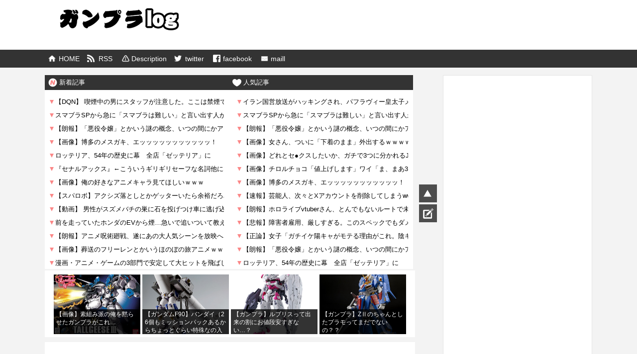

--- FILE ---
content_type: text/html; charset=utf-8
request_url: https://www.google.com/recaptcha/api2/aframe
body_size: 268
content:
<!DOCTYPE HTML><html><head><meta http-equiv="content-type" content="text/html; charset=UTF-8"></head><body><script nonce="Lr3bOrE3VVi4Djzx-c-SuA">/** Anti-fraud and anti-abuse applications only. See google.com/recaptcha */ try{var clients={'sodar':'https://pagead2.googlesyndication.com/pagead/sodar?'};window.addEventListener("message",function(a){try{if(a.source===window.parent){var b=JSON.parse(a.data);var c=clients[b['id']];if(c){var d=document.createElement('img');d.src=c+b['params']+'&rc='+(localStorage.getItem("rc::a")?sessionStorage.getItem("rc::b"):"");window.document.body.appendChild(d);sessionStorage.setItem("rc::e",parseInt(sessionStorage.getItem("rc::e")||0)+1);localStorage.setItem("rc::h",'1768995430885');}}}catch(b){}});window.parent.postMessage("_grecaptcha_ready", "*");}catch(b){}</script></body></html>

--- FILE ---
content_type: application/javascript; charset=UTF-8
request_url: https://rss.solty.biz/33.js
body_size: 7632
content:
if(typeof modernRSSInit == "undefined"){if(window.addEventListener){window.addEventListener("DOMContentLoaded",modernRSSInit,false);} else if(window.attachEvent){window.attachEvent("load",modernRSSInit);}function modernRSSInit(){var w = document.getElementsByClassName("modernRSS");var ev = window.addEventListener ? true : false;for(iw=0;iw<w.length;++iw){var l = w[iw].children;for(i=0;i<l.length;++i){if(ev){l[i].lastChild.addEventListener("click",modernRSSCnt,false);} else {l[i].lastChild.attachEvent("onclick",modernRSSCnt);}}}}function modernRSSCnt(e){xhr = null;if ( typeof XDomainRequest != "undefined" ){xhr = new XDomainRequest();} else if ( typeof XMLHttpRequest != "undefined" ){xhr = new XMLHttpRequest();} else if ( window.ActiveXObject ) {xhr = new ActiveXObject("Microsoft.XMLHTTP");}if(xhr!=null){var id = e.target.getAttribute("name");xhr.open("POST","//rss.solty.biz/api/",true);xhr.setRequestHeader("Content-type","application/x-www-form-urlencoded");xhr.onreadystatechange = function(){var msg = xhr.responseText;};xhr.send("click="+id);}};}(function(){var w = document.getElementById("modernRSS-33");w.innerHTML = "<ul class='blogroll-list-wrap modernRSS'><li class='blogroll-list'><a href='https://newpuru.doorblog.jp/archives/62949262.html?id=37511151&c=news' target='_blank' name='557-92617179' class='blogroll-link'>イラン国営放送がハッキングされ、パフラヴィー皇太子メッセージが全国放送されたらしい！</a></li><li class='blogroll-list'><a href='http://aramame.net/?p=471492' target='_blank' name='441-92617917' class='blogroll-link'>スマブラSPから急に「スマブラは難しい」と言い出す人が出てきたのなんで？</a></li><li class='blogroll-list'><a href='https://the-3rd.net/?category=anime&eid=2957478' target='_blank' name='238-92617664' class='blogroll-link'>【朗報】「悪役令嬢」とかいう謎の概念、いつの間にかアニメ界の覇権ジャンルになる</a></li><li class='blogroll-list'><a href='https://2ch-c.net/?gt=20260120210601&t=2&eid=10851332' target='_blank' name='402-92588491' class='blogroll-link'>【画像】女さん、ついに「下着のまま」外出するｗｗｗｗｗ</a></li><li class='blogroll-list'><a href='https://2ch-c.net/?gt=20260120070601&t=2&eid=10850330' target='_blank' name='402-92588495' class='blogroll-link'>【画像】どれとセ●クスしたいか、ガチで3つに分かれるJD3人組がこちらｗｗｗｗｗｗｗｗ</a></li><li class='blogroll-list'><a href='https://2ch-c.net/?gt=20260120060601&t=2&eid=10850257' target='_blank' name='402-92589077' class='blogroll-link'>【画像】チロルチョコ「値上げします」ワイ「ま、まあ30円くらいやろ？！」</a></li><li class='blogroll-list'><a href='https://2ch-c.net/?gt=20260120052601&t=2&eid=10850229' target='_blank' name='402-92590129' class='blogroll-link'>【画像】博多のメスガキ、エッッッッッッッッッッッ！</a></li><li class='blogroll-list'><a href='https://2ch-c.net/?gt=20260120144601&t=3&eid=10850834' target='_blank' name='401-92573983' class='blogroll-link'>【速報】芸能人、次々とXアカウントを削除してしまうwwwwww</a></li><li class='blogroll-list'><a href='https://2ch-c.net/?gt=20260120224601&t=3&eid=10851472' target='_blank' name='401-92586128' class='blogroll-link'>【朗報】ホロライブvtuberさん、とんでもないルートで未経験であることが確定するｗｗｗｗｗｗｗｗ</a></li><li class='blogroll-list'><a href='https://2ch-c.net/?gt=20260120120601&t=3&eid=10850654' target='_blank' name='401-92588110' class='blogroll-link'>【悲報】障害者雇用、厳しすぎる。このスペックでもダメなのか…</a></li><li class='blogroll-list'><a href='https://2ch-c.net/?gt=20260120074601&t=3&eid=10850367' target='_blank' name='401-92589641' class='blogroll-link'>【正論】女子「ガチイケ陽キャがモテる理由がこれ。陰キャはこれ目指せ！」</a></li><li class='blogroll-list'><a href='https://2ch-c.net/?gt=20260121202601&t=3&eid=10852874' target='_blank' name='401-92617682' class='blogroll-link'>【朗報】「悪役令嬢」とかいう謎の概念、いつの間にかアニメ界の覇権ジャンルになる</a></li><li class='blogroll-list'><a href='https://2ch-c.net/?gt=20260121202601&t=2&eid=10852875' target='_blank' name='402-92617678' class='blogroll-link'>ロッテリア、54年の歴史に幕　全店「ゼッテリア」に</a></li><li class='blogroll-list'><a href='http://konowaro.net/202601212027.12406779.html' target='_blank' name='296-92617816' class='blogroll-link'>『セナルアックス』←こういうギリギリセーフな名詞他にない？</a></li><li class='blogroll-list'><a href='https://newpuru.doorblog.jp/archives/62949190.html?id=37511076&c=news' target='_blank' name='557-92615588' class='blogroll-link'>【快挙】 マクドナルドさん、戦争を止めてしまう</a></li><li class='blogroll-list'><a href='https://the-3rd.net/?category=anime&eid=2957466' target='_blank' name='238-92616909' class='blogroll-link'>【朗報】アニメ呪術廻戦、遂にあの大人気シーンを放映へ</a></li><li class='blogroll-list'><a href='http://gundam-now-antenna.info/item/2955454689/' target='_blank' name='272-92617442' class='blogroll-link'>【ガンダム】シャアはザビ家の宿敵なのに、なんでハマーンはアクシズに入れるのか？</a></li><li class='blogroll-list'><a href='http://aramame.net/?p=471490' target='_blank' name='441-92617125' class='blogroll-link'>「ゲーム内に溶け込ませた没入感のあるUI！すごい！」←そうか？</a></li><li class='blogroll-list'><a href='http://bandai11.blog.fc2.com/blog-entry-20517.html' target='_blank' name='263-92616917' class='blogroll-link'>100均さ行って模型の道具買うばい</a></li><li class='blogroll-list'><a href='https://ikarisokuhou.blog.jp/archives/29311471.html' target='_blank' name='798-92603748' class='blogroll-link'>【ゲーム】幽☆遊☆白書のゲームのシステムいいよね</a></li><li class='blogroll-list'><a href='https://comic-news24.info/?p=13830' target='_blank' name='656-91350386' class='blogroll-link'>【ワールドトリガー】こいつなんなの</a></li><li class='blogroll-list'><a href='https://comic-news24.info/?p=13824' target='_blank' name='656-91097937' class='blogroll-link'>【ワールドトリガー】BBFで派閥見返してたけど実力派エリートって</a></li><li class='blogroll-list'><a href='https://comic-news24.info/?p=13819' target='_blank' name='656-91063139' class='blogroll-link'>【ワールドトリガー】草壁隊って乙女ゲーみたい</a></li><li class='blogroll-list'><a href='http://college2ch.blomaga.jp/articles/338160.html' target='_blank' name='619-53510372' class='blogroll-link'>【旅行】夜行バスのトイレ休憩の楽しさは異常ｗｗｗｗｗｗｗｗ</a></li><li class='blogroll-list'><a href='http://animeru.net/?p=148589' target='_blank' name='637-47877060' class='blogroll-link'>【画像】邪悪すぎるペットグッズ見つけたｗｗｗｗｗｗｗｗｗ</a></li><li class='blogroll-list'><a href='http://animeru.net/?p=148585' target='_blank' name='637-47515179' class='blogroll-link'>【画像】ゲームショップ GEOの本気の大セールがこちらｗｗｗｗｗｗｗ</a></li><li class='blogroll-list'><a href='http://maskrider-futaba.info/?p=44968' target='_blank' name='236-44012294' class='blogroll-link'>初代ウルトラマンやっぱいい作品だよね</a></li></ul><!-- 2026/01/21 20:34:43 cached. / Powered by solty design (solty.2-d.jp) -->";})();

--- FILE ---
content_type: application/javascript; charset=UTF-8
request_url: https://rss.solty.biz/32.js
body_size: 6959
content:
if(typeof modernRSSInit == "undefined"){if(window.addEventListener){window.addEventListener("DOMContentLoaded",modernRSSInit,false);} else if(window.attachEvent){window.attachEvent("load",modernRSSInit);}function modernRSSInit(){var w = document.getElementsByClassName("modernRSS");var ev = window.addEventListener ? true : false;for(iw=0;iw<w.length;++iw){var l = w[iw].children;for(i=0;i<l.length;++i){if(ev){l[i].lastChild.addEventListener("click",modernRSSCnt,false);} else {l[i].lastChild.attachEvent("onclick",modernRSSCnt);}}}}function modernRSSCnt(e){xhr = null;if ( typeof XDomainRequest != "undefined" ){xhr = new XDomainRequest();} else if ( typeof XMLHttpRequest != "undefined" ){xhr = new XMLHttpRequest();} else if ( window.ActiveXObject ) {xhr = new ActiveXObject("Microsoft.XMLHTTP");}if(xhr!=null){var id = e.target.getAttribute("name");xhr.open("POST","//rss.solty.biz/api/",true);xhr.setRequestHeader("Content-type","application/x-www-form-urlencoded");xhr.onreadystatechange = function(){var msg = xhr.responseText;};xhr.send("click="+id);}};}(function(){var w = document.getElementById("modernRSS-32");w.innerHTML = "<ul class='blogroll-list-wrap modernRSS'><li class='blogroll-list'><a href='https://newpuru.doorblog.jp/archives/62949262.html?id=37509468&c=omoshiro' target='_blank' name='555-92617176' class='blogroll-link'>【DQN】 喫煙中の男にスタッフが注意した。ここは禁煙ですよ。そんなもん知るか！ → 天誅です…</a></li><li class='blogroll-list'><a href='http://aramame.net/?p=471492' target='_blank' name='441-92617917' class='blogroll-link'>スマブラSPから急に「スマブラは難しい」と言い出す人が出てきたのなんで？</a></li><li class='blogroll-list'><a href='https://the-3rd.net/?category=anime&eid=2957478' target='_blank' name='298-92617819' class='blogroll-link'>【朗報】「悪役令嬢」とかいう謎の概念、いつの間にかアニメ界の覇権ジャンルになる</a></li><li class='blogroll-list'><a href='https://2ch-c.net/?gt=20260120052601&t=2&eid=10850229' target='_blank' name='402-92590129' class='blogroll-link'>【画像】博多のメスガキ、エッッッッッッッッッッッ！</a></li><li class='blogroll-list'><a href='https://2ch-c.net/?gt=20260121202601&t=2&eid=10852875' target='_blank' name='402-92617678' class='blogroll-link'>ロッテリア、54年の歴史に幕　全店「ゼッテリア」に</a></li><li class='blogroll-list'><a href='http://konowaro.net/202601212027.12406779.html' target='_blank' name='296-92617816' class='blogroll-link'>『セナルアックス』←こういうギリギリセーフな名詞他にない？</a></li><li class='blogroll-list'><a href='http://afo-news.com/anige/202601212024.12406783.html' target='_blank' name='491-92617968' class='blogroll-link'>【画像】俺の好きなアニメキャラ見てほしいｗｗｗ</a></li><li class='blogroll-list'><a href='http://2ch-mma.com/anime/202601212023.20989850.html' target='_blank' name='571-92617980' class='blogroll-link'>【スパロボ】アクシズ落としとかゲッターいたら余裕だろみたいなあれだな</a></li><li class='blogroll-list'><a href='https://newpuru.doorblog.jp/archives/62949190.html?id=37501465&c=omoshiro' target='_blank' name='555-92615585' class='blogroll-link'>【動画】 男性がスズメバチの巣に石を投げつけ車に逃げ込む</a></li><li class='blogroll-list'><a href='http://konowaro.net/202601212017.12406797.html' target='_blank' name='296-92617448' class='blogroll-link'>前を走っていたホンダのEVから煙…急いで追いついて教えてあげた結果ｗｗｗ</a></li><li class='blogroll-list'><a href='https://the-3rd.net/?category=anime&eid=2957466' target='_blank' name='298-92617042' class='blogroll-link'>【朗報】アニメ呪術廻戦、遂にあの大人気シーンを放映へ</a></li><li class='blogroll-list'><a href='http://afo-news.com/anige/202601212014.12406702.html' target='_blank' name='491-92617585' class='blogroll-link'>【画像】葬送のフリーレンとかいうほのぼの旅アニメｗｗｗ</a></li><li class='blogroll-list'><a href='http://2ch-mma.com/anime/202601212013.20990254.html' target='_blank' name='571-92617607' class='blogroll-link'>漫画・アニメ・ゲームの3部門で安定して大ヒットを飛ばした作品、「ナルト」と「ドラクエ」しかない！！</a></li><li class='blogroll-list'><a href='https://gundam-futab.info/?p=115702' target='_blank' name='232-92617446' class='blogroll-link'>【ガンダム】シャアはザビ家の宿敵なのに、なんでハマーンはアクシズに入れるのか？</a></li><li class='blogroll-list'><a href='http://aramame.net/?p=471490' target='_blank' name='441-92617125' class='blogroll-link'>「ゲーム内に溶け込ませた没入感のあるUI！すごい！」←そうか？</a></li><li class='blogroll-list'><a href='http://robotantenna.com/archives/20260121183000/' target='_blank' name='229-92614548' class='blogroll-link'>ザクって対MS戦時代より前の兵器なのにMS戦時代が到来しても頑張ってるな…</a></li><li class='blogroll-list'><a href='https://gunpla-news24.info/?p=49050' target='_blank' name='234-92606798' class='blogroll-link'>【画像】素組み派の俺を黙らせたガンプラがこれ…</a></li><li class='blogroll-list'><a href='http://hero-news24.info/item/2955162928/' target='_blank' name='277-92605047' class='blogroll-link'>小説「仮面ライダーガッチャード」のあらすじ公開！！</a></li><li class='blogroll-list'><a href='http://college2ch.blomaga.jp/articles/338160.html' target='_blank' name='619-53510372' class='blogroll-link'>【旅行】夜行バスのトイレ休憩の楽しさは異常ｗｗｗｗｗｗｗｗ</a></li><li class='blogroll-list'><a href='http://college2ch.blomaga.jp/articles/338159.html' target='_blank' name='619-53482216' class='blogroll-link'>【画像】動画配信サービス多すぎｗｗｗｗｗｗｗｗｗ</a></li><li class='blogroll-list'><a href='http://animeru.net/?p=148589' target='_blank' name='637-47877060' class='blogroll-link'>【画像】邪悪すぎるペットグッズ見つけたｗｗｗｗｗｗｗｗｗ</a></li><li class='blogroll-list'><a href='http://animeru.net/?p=148585' target='_blank' name='637-47515179' class='blogroll-link'>【画像】ゲームショップ GEOの本気の大セールがこちらｗｗｗｗｗｗｗ</a></li><li class='blogroll-list'><a href='http://maskrider-futaba.info/?p=44968' target='_blank' name='236-44012294' class='blogroll-link'>初代ウルトラマンやっぱいい作品だよね</a></li><li class='blogroll-list'><a href='http://test.animeru.net/?p=20012193' target='_blank' name='220-45801265' class='blogroll-link'>元ホロライブライバー潤羽るしあさん、上位スパチャ勢に「お礼動画」営業したことがバレる</a></li></ul><!-- 2026/01/21 20:34:43 cached. / Powered by solty design (solty.2-d.jp) -->";})();

--- FILE ---
content_type: application/javascript; charset=UTF-8
request_url: https://rss.solty.biz/33.js
body_size: 7632
content:
if(typeof modernRSSInit == "undefined"){if(window.addEventListener){window.addEventListener("DOMContentLoaded",modernRSSInit,false);} else if(window.attachEvent){window.attachEvent("load",modernRSSInit);}function modernRSSInit(){var w = document.getElementsByClassName("modernRSS");var ev = window.addEventListener ? true : false;for(iw=0;iw<w.length;++iw){var l = w[iw].children;for(i=0;i<l.length;++i){if(ev){l[i].lastChild.addEventListener("click",modernRSSCnt,false);} else {l[i].lastChild.attachEvent("onclick",modernRSSCnt);}}}}function modernRSSCnt(e){xhr = null;if ( typeof XDomainRequest != "undefined" ){xhr = new XDomainRequest();} else if ( typeof XMLHttpRequest != "undefined" ){xhr = new XMLHttpRequest();} else if ( window.ActiveXObject ) {xhr = new ActiveXObject("Microsoft.XMLHTTP");}if(xhr!=null){var id = e.target.getAttribute("name");xhr.open("POST","//rss.solty.biz/api/",true);xhr.setRequestHeader("Content-type","application/x-www-form-urlencoded");xhr.onreadystatechange = function(){var msg = xhr.responseText;};xhr.send("click="+id);}};}(function(){var w = document.getElementById("modernRSS-33");w.innerHTML = "<ul class='blogroll-list-wrap modernRSS'><li class='blogroll-list'><a href='https://newpuru.doorblog.jp/archives/62949262.html?id=37511151&c=news' target='_blank' name='557-92617179' class='blogroll-link'>イラン国営放送がハッキングされ、パフラヴィー皇太子メッセージが全国放送されたらしい！</a></li><li class='blogroll-list'><a href='http://aramame.net/?p=471492' target='_blank' name='441-92617917' class='blogroll-link'>スマブラSPから急に「スマブラは難しい」と言い出す人が出てきたのなんで？</a></li><li class='blogroll-list'><a href='https://the-3rd.net/?category=anime&eid=2957478' target='_blank' name='238-92617664' class='blogroll-link'>【朗報】「悪役令嬢」とかいう謎の概念、いつの間にかアニメ界の覇権ジャンルになる</a></li><li class='blogroll-list'><a href='https://2ch-c.net/?gt=20260120210601&t=2&eid=10851332' target='_blank' name='402-92588491' class='blogroll-link'>【画像】女さん、ついに「下着のまま」外出するｗｗｗｗｗ</a></li><li class='blogroll-list'><a href='https://2ch-c.net/?gt=20260120070601&t=2&eid=10850330' target='_blank' name='402-92588495' class='blogroll-link'>【画像】どれとセ●クスしたいか、ガチで3つに分かれるJD3人組がこちらｗｗｗｗｗｗｗｗ</a></li><li class='blogroll-list'><a href='https://2ch-c.net/?gt=20260120060601&t=2&eid=10850257' target='_blank' name='402-92589077' class='blogroll-link'>【画像】チロルチョコ「値上げします」ワイ「ま、まあ30円くらいやろ？！」</a></li><li class='blogroll-list'><a href='https://2ch-c.net/?gt=20260120052601&t=2&eid=10850229' target='_blank' name='402-92590129' class='blogroll-link'>【画像】博多のメスガキ、エッッッッッッッッッッッ！</a></li><li class='blogroll-list'><a href='https://2ch-c.net/?gt=20260120144601&t=3&eid=10850834' target='_blank' name='401-92573983' class='blogroll-link'>【速報】芸能人、次々とXアカウントを削除してしまうwwwwww</a></li><li class='blogroll-list'><a href='https://2ch-c.net/?gt=20260120224601&t=3&eid=10851472' target='_blank' name='401-92586128' class='blogroll-link'>【朗報】ホロライブvtuberさん、とんでもないルートで未経験であることが確定するｗｗｗｗｗｗｗｗ</a></li><li class='blogroll-list'><a href='https://2ch-c.net/?gt=20260120120601&t=3&eid=10850654' target='_blank' name='401-92588110' class='blogroll-link'>【悲報】障害者雇用、厳しすぎる。このスペックでもダメなのか…</a></li><li class='blogroll-list'><a href='https://2ch-c.net/?gt=20260120074601&t=3&eid=10850367' target='_blank' name='401-92589641' class='blogroll-link'>【正論】女子「ガチイケ陽キャがモテる理由がこれ。陰キャはこれ目指せ！」</a></li><li class='blogroll-list'><a href='https://2ch-c.net/?gt=20260121202601&t=3&eid=10852874' target='_blank' name='401-92617682' class='blogroll-link'>【朗報】「悪役令嬢」とかいう謎の概念、いつの間にかアニメ界の覇権ジャンルになる</a></li><li class='blogroll-list'><a href='https://2ch-c.net/?gt=20260121202601&t=2&eid=10852875' target='_blank' name='402-92617678' class='blogroll-link'>ロッテリア、54年の歴史に幕　全店「ゼッテリア」に</a></li><li class='blogroll-list'><a href='http://konowaro.net/202601212027.12406779.html' target='_blank' name='296-92617816' class='blogroll-link'>『セナルアックス』←こういうギリギリセーフな名詞他にない？</a></li><li class='blogroll-list'><a href='https://newpuru.doorblog.jp/archives/62949190.html?id=37511076&c=news' target='_blank' name='557-92615588' class='blogroll-link'>【快挙】 マクドナルドさん、戦争を止めてしまう</a></li><li class='blogroll-list'><a href='https://the-3rd.net/?category=anime&eid=2957466' target='_blank' name='238-92616909' class='blogroll-link'>【朗報】アニメ呪術廻戦、遂にあの大人気シーンを放映へ</a></li><li class='blogroll-list'><a href='http://gundam-now-antenna.info/item/2955454689/' target='_blank' name='272-92617442' class='blogroll-link'>【ガンダム】シャアはザビ家の宿敵なのに、なんでハマーンはアクシズに入れるのか？</a></li><li class='blogroll-list'><a href='http://aramame.net/?p=471490' target='_blank' name='441-92617125' class='blogroll-link'>「ゲーム内に溶け込ませた没入感のあるUI！すごい！」←そうか？</a></li><li class='blogroll-list'><a href='http://bandai11.blog.fc2.com/blog-entry-20517.html' target='_blank' name='263-92616917' class='blogroll-link'>100均さ行って模型の道具買うばい</a></li><li class='blogroll-list'><a href='https://ikarisokuhou.blog.jp/archives/29311471.html' target='_blank' name='798-92603748' class='blogroll-link'>【ゲーム】幽☆遊☆白書のゲームのシステムいいよね</a></li><li class='blogroll-list'><a href='https://comic-news24.info/?p=13830' target='_blank' name='656-91350386' class='blogroll-link'>【ワールドトリガー】こいつなんなの</a></li><li class='blogroll-list'><a href='https://comic-news24.info/?p=13824' target='_blank' name='656-91097937' class='blogroll-link'>【ワールドトリガー】BBFで派閥見返してたけど実力派エリートって</a></li><li class='blogroll-list'><a href='https://comic-news24.info/?p=13819' target='_blank' name='656-91063139' class='blogroll-link'>【ワールドトリガー】草壁隊って乙女ゲーみたい</a></li><li class='blogroll-list'><a href='http://college2ch.blomaga.jp/articles/338160.html' target='_blank' name='619-53510372' class='blogroll-link'>【旅行】夜行バスのトイレ休憩の楽しさは異常ｗｗｗｗｗｗｗｗ</a></li><li class='blogroll-list'><a href='http://animeru.net/?p=148589' target='_blank' name='637-47877060' class='blogroll-link'>【画像】邪悪すぎるペットグッズ見つけたｗｗｗｗｗｗｗｗｗ</a></li><li class='blogroll-list'><a href='http://animeru.net/?p=148585' target='_blank' name='637-47515179' class='blogroll-link'>【画像】ゲームショップ GEOの本気の大セールがこちらｗｗｗｗｗｗｗ</a></li><li class='blogroll-list'><a href='http://maskrider-futaba.info/?p=44968' target='_blank' name='236-44012294' class='blogroll-link'>初代ウルトラマンやっぱいい作品だよね</a></li></ul><!-- 2026/01/21 20:34:43 cached. / Powered by solty design (solty.2-d.jp) -->";})();

--- FILE ---
content_type: application/javascript; charset=UTF-8
request_url: https://rss.solty.biz/32.js
body_size: 6959
content:
if(typeof modernRSSInit == "undefined"){if(window.addEventListener){window.addEventListener("DOMContentLoaded",modernRSSInit,false);} else if(window.attachEvent){window.attachEvent("load",modernRSSInit);}function modernRSSInit(){var w = document.getElementsByClassName("modernRSS");var ev = window.addEventListener ? true : false;for(iw=0;iw<w.length;++iw){var l = w[iw].children;for(i=0;i<l.length;++i){if(ev){l[i].lastChild.addEventListener("click",modernRSSCnt,false);} else {l[i].lastChild.attachEvent("onclick",modernRSSCnt);}}}}function modernRSSCnt(e){xhr = null;if ( typeof XDomainRequest != "undefined" ){xhr = new XDomainRequest();} else if ( typeof XMLHttpRequest != "undefined" ){xhr = new XMLHttpRequest();} else if ( window.ActiveXObject ) {xhr = new ActiveXObject("Microsoft.XMLHTTP");}if(xhr!=null){var id = e.target.getAttribute("name");xhr.open("POST","//rss.solty.biz/api/",true);xhr.setRequestHeader("Content-type","application/x-www-form-urlencoded");xhr.onreadystatechange = function(){var msg = xhr.responseText;};xhr.send("click="+id);}};}(function(){var w = document.getElementById("modernRSS-32");w.innerHTML = "<ul class='blogroll-list-wrap modernRSS'><li class='blogroll-list'><a href='https://newpuru.doorblog.jp/archives/62949262.html?id=37509468&c=omoshiro' target='_blank' name='555-92617176' class='blogroll-link'>【DQN】 喫煙中の男にスタッフが注意した。ここは禁煙ですよ。そんなもん知るか！ → 天誅です…</a></li><li class='blogroll-list'><a href='http://aramame.net/?p=471492' target='_blank' name='441-92617917' class='blogroll-link'>スマブラSPから急に「スマブラは難しい」と言い出す人が出てきたのなんで？</a></li><li class='blogroll-list'><a href='https://the-3rd.net/?category=anime&eid=2957478' target='_blank' name='298-92617819' class='blogroll-link'>【朗報】「悪役令嬢」とかいう謎の概念、いつの間にかアニメ界の覇権ジャンルになる</a></li><li class='blogroll-list'><a href='https://2ch-c.net/?gt=20260120052601&t=2&eid=10850229' target='_blank' name='402-92590129' class='blogroll-link'>【画像】博多のメスガキ、エッッッッッッッッッッッ！</a></li><li class='blogroll-list'><a href='https://2ch-c.net/?gt=20260121202601&t=2&eid=10852875' target='_blank' name='402-92617678' class='blogroll-link'>ロッテリア、54年の歴史に幕　全店「ゼッテリア」に</a></li><li class='blogroll-list'><a href='http://konowaro.net/202601212027.12406779.html' target='_blank' name='296-92617816' class='blogroll-link'>『セナルアックス』←こういうギリギリセーフな名詞他にない？</a></li><li class='blogroll-list'><a href='http://afo-news.com/anige/202601212024.12406783.html' target='_blank' name='491-92617968' class='blogroll-link'>【画像】俺の好きなアニメキャラ見てほしいｗｗｗ</a></li><li class='blogroll-list'><a href='http://2ch-mma.com/anime/202601212023.20989850.html' target='_blank' name='571-92617980' class='blogroll-link'>【スパロボ】アクシズ落としとかゲッターいたら余裕だろみたいなあれだな</a></li><li class='blogroll-list'><a href='https://newpuru.doorblog.jp/archives/62949190.html?id=37501465&c=omoshiro' target='_blank' name='555-92615585' class='blogroll-link'>【動画】 男性がスズメバチの巣に石を投げつけ車に逃げ込む</a></li><li class='blogroll-list'><a href='http://konowaro.net/202601212017.12406797.html' target='_blank' name='296-92617448' class='blogroll-link'>前を走っていたホンダのEVから煙…急いで追いついて教えてあげた結果ｗｗｗ</a></li><li class='blogroll-list'><a href='https://the-3rd.net/?category=anime&eid=2957466' target='_blank' name='298-92617042' class='blogroll-link'>【朗報】アニメ呪術廻戦、遂にあの大人気シーンを放映へ</a></li><li class='blogroll-list'><a href='http://afo-news.com/anige/202601212014.12406702.html' target='_blank' name='491-92617585' class='blogroll-link'>【画像】葬送のフリーレンとかいうほのぼの旅アニメｗｗｗ</a></li><li class='blogroll-list'><a href='http://2ch-mma.com/anime/202601212013.20990254.html' target='_blank' name='571-92617607' class='blogroll-link'>漫画・アニメ・ゲームの3部門で安定して大ヒットを飛ばした作品、「ナルト」と「ドラクエ」しかない！！</a></li><li class='blogroll-list'><a href='https://gundam-futab.info/?p=115702' target='_blank' name='232-92617446' class='blogroll-link'>【ガンダム】シャアはザビ家の宿敵なのに、なんでハマーンはアクシズに入れるのか？</a></li><li class='blogroll-list'><a href='http://aramame.net/?p=471490' target='_blank' name='441-92617125' class='blogroll-link'>「ゲーム内に溶け込ませた没入感のあるUI！すごい！」←そうか？</a></li><li class='blogroll-list'><a href='http://robotantenna.com/archives/20260121183000/' target='_blank' name='229-92614548' class='blogroll-link'>ザクって対MS戦時代より前の兵器なのにMS戦時代が到来しても頑張ってるな…</a></li><li class='blogroll-list'><a href='https://gunpla-news24.info/?p=49050' target='_blank' name='234-92606798' class='blogroll-link'>【画像】素組み派の俺を黙らせたガンプラがこれ…</a></li><li class='blogroll-list'><a href='http://hero-news24.info/item/2955162928/' target='_blank' name='277-92605047' class='blogroll-link'>小説「仮面ライダーガッチャード」のあらすじ公開！！</a></li><li class='blogroll-list'><a href='http://college2ch.blomaga.jp/articles/338160.html' target='_blank' name='619-53510372' class='blogroll-link'>【旅行】夜行バスのトイレ休憩の楽しさは異常ｗｗｗｗｗｗｗｗ</a></li><li class='blogroll-list'><a href='http://college2ch.blomaga.jp/articles/338159.html' target='_blank' name='619-53482216' class='blogroll-link'>【画像】動画配信サービス多すぎｗｗｗｗｗｗｗｗｗ</a></li><li class='blogroll-list'><a href='http://animeru.net/?p=148589' target='_blank' name='637-47877060' class='blogroll-link'>【画像】邪悪すぎるペットグッズ見つけたｗｗｗｗｗｗｗｗｗ</a></li><li class='blogroll-list'><a href='http://animeru.net/?p=148585' target='_blank' name='637-47515179' class='blogroll-link'>【画像】ゲームショップ GEOの本気の大セールがこちらｗｗｗｗｗｗｗ</a></li><li class='blogroll-list'><a href='http://maskrider-futaba.info/?p=44968' target='_blank' name='236-44012294' class='blogroll-link'>初代ウルトラマンやっぱいい作品だよね</a></li><li class='blogroll-list'><a href='http://test.animeru.net/?p=20012193' target='_blank' name='220-45801265' class='blogroll-link'>元ホロライブライバー潤羽るしあさん、上位スパチャ勢に「お礼動画」営業したことがバレる</a></li></ul><!-- 2026/01/21 20:34:43 cached. / Powered by solty design (solty.2-d.jp) -->";})();

--- FILE ---
content_type: application/javascript; charset=UTF-8
request_url: https://rss.solty.biz/37.js
body_size: 5228
content:
if(typeof modernRSSInit == "undefined"){if(window.addEventListener){window.addEventListener("DOMContentLoaded",modernRSSInit,false);} else if(window.attachEvent){window.attachEvent("load",modernRSSInit);}function modernRSSInit(){var w = document.getElementsByClassName("modernRSS");var ev = window.addEventListener ? true : false;for(iw=0;iw<w.length;++iw){var l = w[iw].children;for(i=0;i<l.length;++i){if(ev){l[i].lastChild.addEventListener("click",modernRSSCnt,false);} else {l[i].lastChild.attachEvent("onclick",modernRSSCnt);}}}}function modernRSSCnt(e){xhr = null;if ( typeof XDomainRequest != "undefined" ){xhr = new XDomainRequest();} else if ( typeof XMLHttpRequest != "undefined" ){xhr = new XMLHttpRequest();} else if ( window.ActiveXObject ) {xhr = new ActiveXObject("Microsoft.XMLHTTP");}if(xhr!=null){var id = e.target.getAttribute("name");xhr.open("POST","//rss.solty.biz/api/",true);xhr.setRequestHeader("Content-type","application/x-www-form-urlencoded");xhr.onreadystatechange = function(){var msg = xhr.responseText;};xhr.send("click="+id);}};}(function(){var w = document.getElementById("modernRSS-37");w.innerHTML = "<ul class='blogroll-list-wrap modernRSS'><li class='blogroll-list'><a href='https://newpuru.doorblog.jp/archives/62949262.html?id=37511127&c=2ch' target='_blank' name='556-92617464' class='blogroll-link'>【衝撃】 朝日新聞世論調査 比例投票先 自民：34％ 中道：9％←コレｗｗｗｗｗｗｗｗｗｗｗ</a></li><li class='blogroll-list'><a href='https://newpuru.doorblog.jp/archives/62949262.html?id=37501089&c=anime' target='_blank' name='559-92617195' class='blogroll-link'>【ガンプラ】 RG「RX-78-2 ガンダム Ver.2.0 [初音ミクVer.]」【12時抽選受付開始】</a></li><li class='blogroll-list'><a href='https://the-3rd.net/?category=anime&eid=2957478' target='_blank' name='238-92617664' class='blogroll-link'>【朗報】「悪役令嬢」とかいう謎の概念、いつの間にかアニメ界の覇権ジャンルになる</a></li><li class='blogroll-list'><a href='http://konowaro.net/anime/202601212027.12406883.html' target='_blank' name='295-92617749' class='blogroll-link'>【悲報】「週刊少年サンデー」、発行部数が月刊コミック乱よりも下回ってしまう…</a></li><li class='blogroll-list'><a href='http://konowaro.net/202601212027.12406779.html' target='_blank' name='296-92617816' class='blogroll-link'>『セナルアックス』←こういうギリギリセーフな名詞他にない？</a></li><li class='blogroll-list'><a href='http://afo-news.com/anige/202601212024.12406783.html' target='_blank' name='491-92617968' class='blogroll-link'>【画像】俺の好きなアニメキャラ見てほしいｗｗｗ</a></li><li class='blogroll-list'><a href='https://newpuru.doorblog.jp/archives/62949190.html?id=37506059&c=2ch' target='_blank' name='556-92615849' class='blogroll-link'>ワイの持ってるぬいぐるみ10万超えで草ァ！！！</a></li><li class='blogroll-list'><a href='https://newpuru.doorblog.jp/archives/62949190.html?id=37422967&c=anime' target='_blank' name='559-92615611' class='blogroll-link'>2025年秋アニメの感想何が面白かった？</a></li><li class='blogroll-list'><a href='http://konowaro.net/anime/202601212017.12406876.html' target='_blank' name='295-92617751' class='blogroll-link'>【悲報】NARUTOさん、冷静に読み返すと2部初期のナルトがあまりにも弱すぎて違和感しかない模様</a></li><li class='blogroll-list'><a href='http://konowaro.net/202601212017.12406797.html' target='_blank' name='296-92617448' class='blogroll-link'>前を走っていたホンダのEVから煙…急いで追いついて教えてあげた結果ｗｗｗ</a></li><li class='blogroll-list'><a href='https://the-3rd.net/?category=anime&eid=2957466' target='_blank' name='238-92616909' class='blogroll-link'>【朗報】アニメ呪術廻戦、遂にあの大人気シーンを放映へ</a></li><li class='blogroll-list'><a href='http://afo-news.com/anige/202601212014.12406702.html' target='_blank' name='491-92617585' class='blogroll-link'>【画像】葬送のフリーレンとかいうほのぼの旅アニメｗｗｗ</a></li><li class='blogroll-list'><a href='https://gundam-futab.info/?p=115702' target='_blank' name='232-92617446' class='blogroll-link'>【ガンダム】シャアはザビ家の宿敵なのに、なんでハマーンはアクシズに入れるのか？</a></li><li class='blogroll-list'><a href='http://tokusatu-antenna.com/archives/20260121193000/' target='_blank' name='271-92616266' class='blogroll-link'>【アクマイザー3】特撮合金「ザビタン」「イビル」「ガブラ」可動フィギュア 試作公開【近日予約開始】</a></li><li class='blogroll-list'><a href='https://ikarisokuhou.blog.jp/archives/29311471.html' target='_blank' name='798-92603748' class='blogroll-link'>【ゲーム】幽☆遊☆白書のゲームのシステムいいよね</a></li><li class='blogroll-list'><a href='https://robotto-news24.info/?p=63772' target='_blank' name='233-89107469' class='blogroll-link'>【画像】外国人「海外だとロボットアニメに興味ある人少ないんですよね」</a></li></ul><!-- 2026/01/21 20:35:00 cached. / Powered by solty design (solty.2-d.jp) -->";})();

--- FILE ---
content_type: application/javascript; charset=UTF-8
request_url: https://rss.solty.biz/53.js
body_size: 3168
content:
if(typeof modernRSSInit == "undefined"){if(window.addEventListener){window.addEventListener("DOMContentLoaded",modernRSSInit,false);} else if(window.attachEvent){window.attachEvent("load",modernRSSInit);}function modernRSSInit(){var w = document.getElementsByClassName("modernRSS");var ev = window.addEventListener ? true : false;for(iw=0;iw<w.length;++iw){var l = w[iw].children;for(i=0;i<l.length;++i){if(ev){l[i].lastChild.addEventListener("click",modernRSSCnt,false);} else {l[i].lastChild.attachEvent("onclick",modernRSSCnt);}}}}function modernRSSCnt(e){xhr = null;if ( typeof XDomainRequest != "undefined" ){xhr = new XDomainRequest();} else if ( typeof XMLHttpRequest != "undefined" ){xhr = new XMLHttpRequest();} else if ( window.ActiveXObject ) {xhr = new ActiveXObject("Microsoft.XMLHTTP");}if(xhr!=null){var id = e.target.getAttribute("name");xhr.open("POST","//rss.solty.biz/api/",true);xhr.setRequestHeader("Content-type","application/x-www-form-urlencoded");xhr.onreadystatechange = function(){var msg = xhr.responseText;};xhr.send("click="+id);}};}(function(){var w = document.getElementById("modernRSS-53");w.innerHTML = "<ul class='blogroll-list-wrap modernRSS'><li class='blogroll-list'><a href='https://newpuru.doorblog.jp/archives/62949262.html?id=37501089&c=anime' target='_blank' name='559-92617195' class='blogroll-link'>【ガンプラ】 RG「RX-78-2 ガンダム Ver.2.0 [初音ミクVer.]」【12時抽選受付開始】</a></li><li class='blogroll-list'><a href='https://newpuru.doorblog.jp/archives/62949262.html?id=37511127&c=2ch' target='_blank' name='556-92617464' class='blogroll-link'>【衝撃】 朝日新聞世論調査 比例投票先 自民：34％ 中道：9％←コレｗｗｗｗｗｗｗｗｗｗｗ</a></li><li class='blogroll-list'><a href='https://the-3rd.net/?category=anime&eid=2957478' target='_blank' name='298-92617819' class='blogroll-link'>【朗報】「悪役令嬢」とかいう謎の概念、いつの間にかアニメ界の覇権ジャンルになる</a></li><li class='blogroll-list'><a href='http://konowaro.net/202601212027.12406779.html' target='_blank' name='296-92617816' class='blogroll-link'>『セナルアックス』←こういうギリギリセーフな名詞他にない？</a></li><li class='blogroll-list'><a href='http://konowaro.net/anime/202601212027.12406883.html' target='_blank' name='295-92617749' class='blogroll-link'>【悲報】「週刊少年サンデー」、発行部数が月刊コミック乱よりも下回ってしまう…</a></li><li class='blogroll-list'><a href='http://afo-news.com/202601212024.12406836.html' target='_blank' name='490-92617741' class='blogroll-link'>【悲報】新NISA、逝く 金は爆上げ</a></li><li class='blogroll-list'><a href='https://newpuru.doorblog.jp/archives/62949190.html?id=37422967&c=anime' target='_blank' name='559-92615611' class='blogroll-link'>2025年秋アニメの感想何が面白かった？</a></li><li class='blogroll-list'><a href='https://newpuru.doorblog.jp/archives/62949190.html?id=37506059&c=2ch' target='_blank' name='556-92615849' class='blogroll-link'>ワイの持ってるぬいぐるみ10万超えで草ァ！！！</a></li></ul><!-- 2026/01/21 20:34:39 cached. / Powered by solty design (solty.2-d.jp) -->";})();